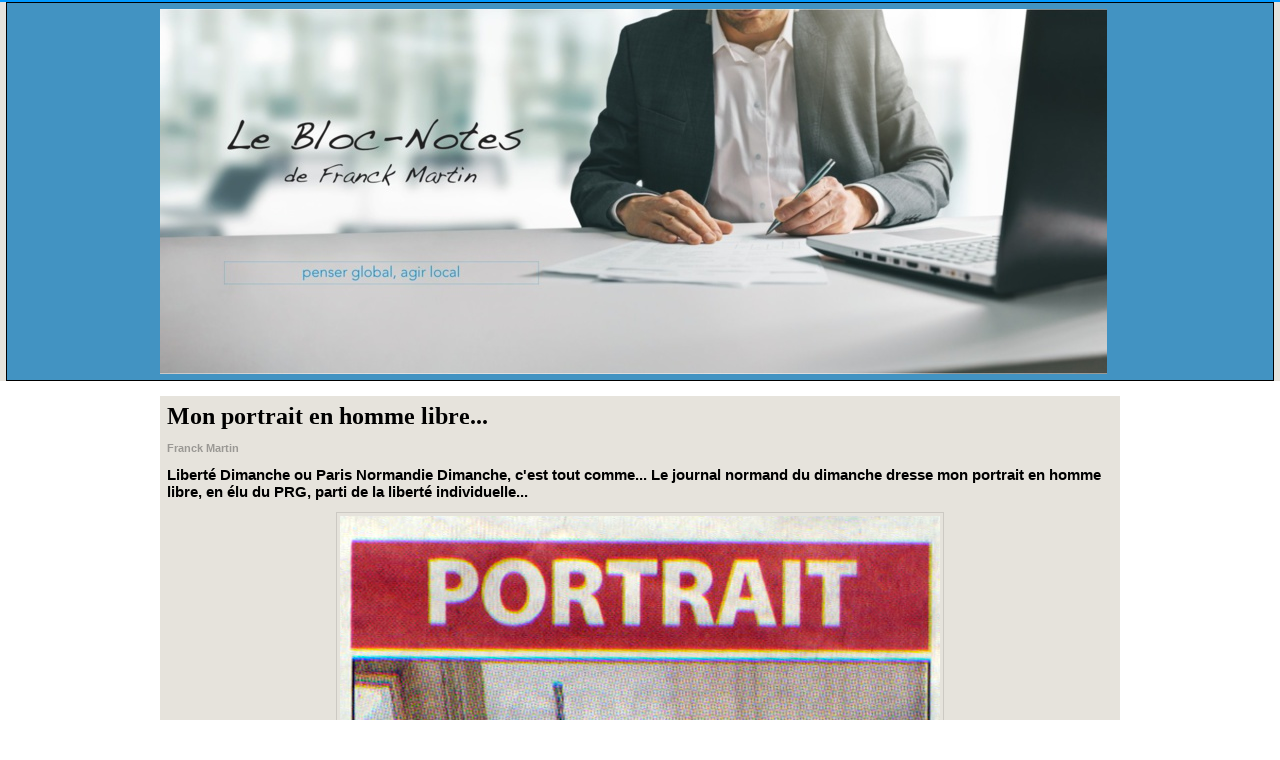

--- FILE ---
content_type: text/html; charset=UTF-8
request_url: https://www.wmaker.net/blocnotes/Mon-portrait-en-homme-libre_a107.html
body_size: 7117
content:
<!DOCTYPE html PUBLIC "-//W3C//DTD XHTML 1.0 Strict//EN" "http://www.w3.org/TR/xhtml1/DTD/xhtml1-strict.dtd">
<html xmlns="http://www.w3.org/1999/xhtml" xmlns:og="http://ogp.me/ns#"  xml:lang="fr" lang="fr">
<head>
<title>Mon portrait en homme libre...</title>
 
<meta http-equiv="Content-Type" content="text/html; Charset=UTF-8" />
<meta name="author" lang="fr" content="Franck Martin" />
<meta name="keywords" content="Ancre de Marine, conseil général, conseil régional, Eure, Franck Martin, Louviers, mairie, Normandie, PS, radical, radical de gauche" />
<meta name="description" content="Liberté Dimanche ou Paris Normandie Dimanche, c'est tout comme... Le journal normand du dimanche dresse mon portrait en homme libre, en élu du PRG, parti de la liberté individuelle..." />

<meta name="geo.position" content="43.017226;2.480747" />
<meta property="og:url" content="https://www.wmaker.net/blocnotes/Mon-portrait-en-homme-libre_a107.html" />
<meta name="image" property="og:image" content="https://www.wmaker.net/blocnotes/photo/art/default/2511166-3535156.jpg?v=1290943020" />
<meta property="og:type" content="article" />
<meta property="og:title" content="Mon portrait en homme libre..." />
<meta property="og:description" content="Liberté Dimanche ou Paris Normandie Dimanche, c'est tout comme... Le journal normand du dimanche dresse mon portrait en homme libre, en élu du PRG, parti de la liberté individuelle..." />
<meta property="og:site_name" content="blocnotes" />
<meta property="twitter:card" content="summary_large_image" />
<meta property="twitter:image" content="https://www.wmaker.net/blocnotes/photo/art/default/2511166-3535156.jpg?v=1290943020" />
<meta property="twitter:title" content="Mon portrait en homme libre..." />
<meta property="twitter:description" content="Liberté Dimanche ou Paris Normandie Dimanche, c'est tout comme... Le journal normand du dimanche dresse mon portrait en homme libre, en élu du PRG, parti de la liberté individuelle..." />
<link rel="stylesheet" href="/blocnotes/var/style/style_1.css?v=1763912214" type="text/css" />
<link rel="stylesheet" media="only screen and (max-width : 800px)" href="/blocnotes/var/style/style_1101.css?v=1670865909" type="text/css" />
<link rel="stylesheet" href="/assets/css/gbfonts.min.css?v=1724246908" type="text/css">
<meta id="viewport" name="viewport" content="width=device-width, initial-scale=1.0, maximum-scale=1.0" />
<link id="css-responsive" rel="stylesheet" href="/blocnotes/_public/css/responsive.min.css?v=1731587507" type="text/css" />
<link rel="stylesheet" media="only screen and (max-width : 800px)" href="/blocnotes/var/style/style_1101_responsive.css?v=1670865909" type="text/css" />
<link rel="stylesheet" href="/blocnotes/var/style/style.3204219.css?v=1704628841" type="text/css" />
<link rel="stylesheet" href="/blocnotes/var/style/style.50693200.css?v=1655286521" type="text/css" />
<link rel="stylesheet" href="/blocnotes/var/style/style.3204224.css?v=1647557459" type="text/css" />
<link rel="canonical" href="https://www.wmaker.net/blocnotes/Mon-portrait-en-homme-libre_a107.html" />
<link rel="amphtml" href="https://www.wmaker.net/blocnotes/Mon-portrait-en-homme-libre_a107.amp.html" />
<link rel="alternate" type="application/rss+xml" title="RSS" href="/blocnotes/xml/syndication.rss" />
<link rel="alternate" type="application/atom+xml" title="ATOM" href="/blocnotes/xml/atom.xml" />
<link rel="icon" href="/_images/icones/favicon.ico" type="image/x-icon" />
<link rel="shortcut icon" href="/_images/icones/favicon.ico" type="image/x-icon" />
<script src="/blocnotes/_public/js/jquery-1.8.3.min.js?v=1731587507" type="text/javascript"></script>
<script src="/blocnotes/_public/js/jquery-tiptip.min.js?v=1731587507" type="text/javascript"></script>
<script src="/blocnotes/_public/js/form.js?v=1731587507" type="text/javascript"></script>
<script src="/blocnotes/_public/js/compress_fonctions.js?v=1731587507" type="text/javascript"></script>
<script type="text/javascript" src="//platform.linkedin.com/in.js"></script>
<script type="text/javascript">
/*<![CDATA[*//*---->*/
selected_page = ['article', ''];
selected_page = ['article', '2511166'];

 var GBRedirectionMode = 'IF_FOUND';
/*--*//*]]>*/

</script>
<style type="text/css">
#main_table_inner { width:100%;}
.mod_3204219 img, .mod_3204219 embed, .mod_3204219 table {
	 max-width: 936px;
}

.mod_3204219 .mod_3204219_pub {
	 min-width: 944px;
}

.mod_3204219 .mod_3204219_pub .cel1 {
	 padding: 0;
}

.mod_3204219 .photo.left .mod_3204219_pub, .mod_3204219 .photo.right .mod_3204219_pub {
	 min-width: 472px; margin: 15px 10px;
}

.mod_3204219 .photo.left .mod_3204219_pub {
	 margin-left: 0;
}

.mod_3204219 .photo.right .mod_3204219_pub {
	 margin-right: 0;
}

.mod_3204219 .para_3535156 .photo {
	 position: relative;
}

.mod_3204219 .para_3535163 .photo {
	 position: relative;
}

.mod_3204219 .para_3535186 .photo {
	 position: relative;
}


			#tiptip_holder {
				display: none;
				position: absolute;
				top: 0;
				left: 0;
				z-index: 99999;
			}
</style>

<!-- Google Analytics -->
<script type="text/javascript">

  var _gaq = _gaq || [];
  _gaq.push(['_setAccount', 'UA-18297164-1']);
  _gaq.push(['_trackPageview']);

  (function() {
    var ga = document.createElement('script'); ga.type = 'text/javascript'; ga.async = true;
    ga.src = ('https:' == document.location.protocol ? 'https://ssl' : 'http://www') + '.google-analytics.com/ga.js';
    var s = document.getElementsByTagName('script')[0]; s.parentNode.insertBefore(ga, s);
  })();

</script>
 
</head>

<body class="mep1 home">
<div id="z_col_130_responsive" class="responsive-menu">


<!-- MOBI_swipe 54030168 -->
<div id="mod_54030168" class="mod_54030168 wm-module fullbackground  module-MOBI_swipe">
	 <div class="entete"><div class="fullmod">
		 <span>blocnotes</span>
	 </div></div>
	<div class="cel1">
		 <ul>
			 <li class="liens" data-link="home,"><a href="https://www.wmaker.net/blocnotes/" >			 <span>
			 Accueil
			 </span>
</a></li>
			 <li class="liens" data-link="rubrique,449674"><a href="/blocnotes/Elections-2014_r18.html" >			 <span>
			 Elections 2014
			 </span>
</a></li>
			 <li class="liens" data-link="rubrique,349643"><a href="/blocnotes/Presidentielle-2012_r17.html" >			 <span>
			 Présidentielle 2012
			 </span>
</a></li>
			 <li class="liens" data-link="rubrique,245205"><a href="/blocnotes/Route-du-Rhum_r16.html" >			 <span>
			 Route du Rhum
			 </span>
</a></li>
			 <li class="liens" data-link="rubrique,241882"><a href="/blocnotes/Videune_r15.html" >			 <span>
			 Vidéune
			 </span>
</a></li>
			 <li class="liens" data-link="rubrique,232280"><a href="/blocnotes/Polemique_r14.html" >			 <span>
			 Polémique
			 </span>
</a></li>
		 </ul>
	</div>
</div>
</div>
<div id="main-responsive">

<div class="z_col0_td_inner z_td_colonne">
<!-- ********************************************** ZONE TITRE FULL ***************************************** -->
	 <div id="z_col0" class="full z_colonne">
		 <div class="z_col0_inner">
<div id="z_col0_responsive" class="module-responsive">

<!-- MOBI_titre 54030167 -->
<div id="mod_54030167" class="mod_54030167 module-MOBI_titre">
<div class="tablet-bg">
<div onclick="swipe()" class="swipe gbicongeneric icon-gbicongeneric-button-swipe-list"></div>
	 <div class="titre"><a href="https://www.wmaker.net/blocnotes">La Lettre de Franck Mart</a></div>
</div>
</div>
</div>

<!-- titre 48866997 -->
<div id="mod_48866997" class="mod_48866997 wm-module fullbackground "><div class="fullmod">
	 <div class="titre_image"><a href="https://www.wmaker.net/blocnotes/"><img src="/blocnotes/photo/titre_48866997.jpg?v=1655634507" alt="blocnotes" title="blocnotes" class="image"/></a></div>
</div></div>
		 </div>
	 </div>
<!-- ********************************************** FIN ZONE TITRE FULL ************************************* -->
</div>
<div id="main">
<table id="main_table_inner" cellspacing="0">
<tr class="tr_median">
<td class="z_colfull_td_inner">
<!-- ********************************************** COLONNE unique ********************************************** -->
<div id="z_colfull">
	 <div class="z_colfull_inner">
		 <div class="inner">
<div id="mod_3204219" class="mod_3204219 wm-module fullbackground  page2_article article-107">
	 <div class="cel1">
		 <div class="titre">
			 <h1 class="access">
				 Mon portrait en homme libre...
			 </h1>
		 </div>
		 <br class="texte clear" />
		 <div class="real-auteur auteur">
			 <div class="access">Franck Martin</div>
		 </div>
		 <br class="texte clear" />
		 <div class="chapeau" style="">
			 <h3 class="access">
				 Liberté Dimanche ou Paris Normandie Dimanche, c'est tout comme... Le journal normand du dimanche dresse mon  portrait en homme libre, en élu du PRG,  parti de la liberté individuelle...
			 </h3>
		 </div>
	 <div class="entry-content instapaper_body">
		 <br id="sep_para_1" class="sep_para access"/>
		 <div id="para_1" class="para_3535156 resize" style="">
			 <div class="photo shadow top" style="margin-bottom: 10px">
				 <img class=""  src="https://www.wmaker.net/blocnotes/photo/art/default/2511166-3535156.jpg?v=1290943020" alt="Mon portrait en homme libre..." title="Mon portrait en homme libre..."  />
			 </div>
			 <div class="texte">
				 <div class="access firstletter">
					 
				 </div>
			 </div>
			 <div class="clear"></div>
		 </div>
		 <br id="sep_para_2" class="sep_para access"/>
		 <div id="para_2" class="para_3535163 resize" style="">
			 <div class="photo shadow top" style="margin-bottom: 10px">
				 <img class="" loading="lazy"  src="https://www.wmaker.net/blocnotes/photo/art/default/2511166-3535163.jpg?v=1291630801" alt="Mon portrait en homme libre..." title="Mon portrait en homme libre..."  />
			 </div>
<div class="hide_module_inside left" style="margin-right:10px;margin-bottom:10px;">
<div class="module_inside" style="width:250px">

<!-- article_connexe 50693200 -->
<div class="ecart_colfull responsive" style="display:none"><hr /></div>
<div id="mod_50693200" class="mod_50693200 wm-module fullbackground  module-article_connexe">
	 <div class="entete"><div class="fullmod">
		 <span>Autres articles</span>
	 </div></div>
	 <ul>
		 <li class="cel1 first">
			 <h3 class="titre">
				 <a href="/blocnotes/Trump-et-le-scandale-du-Signal-Gate_a908.html">Trump et le scandale du «Signal Gate»</a>
			 </h3>
		 </li>
		 <li class="cel1">
			 <h3 class="titre">
				 <a href="/blocnotes/Reforme-des-retraites-en-2025-Les-Sept-Piliers-de-la-Sagesse_a906.html">Réforme des retraites en 2025 :      Les Sept Piliers de la Sagesse</a>
			 </h3>
		 </li>
		 <li class="cel1">
			 <h3 class="titre">
				 <a href="/blocnotes/Amis-camarades-de-gauche_a905.html">Amis, camarades de gauche...</a>
			 </h3>
		 </li>
		 <li class="cel1">
			 <h3 class="titre">
				 <a href="/blocnotes/Bernard-Cazeneuve-Ma-strategie-pour-sauver-la-gauche_a900.html">Bernard Cazeneuve : Ma stratégie pour sauver la gauche</a>
			 </h3>
		 </li>
		 <li class="cel1 last">
			 <h3 class="titre">
				 <a href="/blocnotes/AUJOURD-HUI-NOUS-SOMMES-TOUS-ISRAELIENS_a893.html">AUJOURD'HUI, NOUS SOMMES TOUS ISRAELIENS</a>
			 </h3>
		 </li>
	 </ul>
</div>
</div>
</div>
			 <div class="texte">
				 <div class="access firstletter">
					 
				 </div>
			 </div>
			 <div class="clear"></div>
		 </div>
		 <br id="sep_para_3" class="sep_para access"/>
		 <div id="para_3" class="para_3535186 resize" style="">
			 <div class="photo shadow top" style="margin-bottom: 10px">
				 <img class="" loading="lazy"  src="https://www.wmaker.net/blocnotes/photo/art/default/2511166-3535186.jpg?v=1291630802" alt="Mon portrait en homme libre..." title="Mon portrait en homme libre..."  />
			 </div>
			 <div class="texte">
				 <div class="access firstletter">
					 
				 </div>
			 </div>
			 <div class="clear"></div>
		 </div>
	 </div>
		 <div class="pj">
			 <img src="https://www.wmaker.net/blocnotes/_images/ext/icon_jpg.gif" alt="dimanche2.jpg" class="image" />
			 <a class="pj"  target="_blank"  href="https://www.wmaker.net/blocnotes/attachment/237000/">Dimanche2.jpg</a>
			 <span>&nbsp;(1.22 Mo)</span>
			 <br />
			 <img src="https://www.wmaker.net/blocnotes/_images/ext/icon_jpg.gif" alt="dimanche3.jpg" class="image" />
			 <a class="pj"  target="_blank"  href="https://www.wmaker.net/blocnotes/attachment/237001/">Dimanche3.jpg</a>
			 <span>&nbsp;(929.68 Ko)</span>
			 <br />
			 <img src="https://www.wmaker.net/blocnotes/_images/ext/icon_jpg.gif" alt="dimanche1.jpg" class="image" />
			 <a class="pj"  target="_blank"  href="https://www.wmaker.net/blocnotes/attachment/237002/">Dimanche1.jpg</a>
			 <span>&nbsp;(995.98 Ko)</span>
			 <br />
		 </div>
		 <br class="texte clear" />
			 <div class="auteur social">
				 <a target="_blank" href="http://www.facebook.com/share.php?u=https%3A%2F%2Fwww.wmaker.net%2Fblocnotes%2FMon-portrait-en-homme-libre_a107.html"><img src="/_images/addto/facebook.png?v=1732287175" alt="Facebook" title="Facebook" /></a>
				 <a target="_blank" href="http://www.linkedin.com/shareArticle?mini=true&amp;url=https%3A%2F%2Fwww.wmaker.net%2Fblocnotes%2FMon-portrait-en-homme-libre_a107.html&amp;title=Mon+portrait+en+homme+libre...&amp;source=&amp;summary="><img src="/_images/addto/linkedin.png?v=1732287176" alt="LinkedIn" title="LinkedIn" /></a>
				 <a target="_blank" href="http://pinterest.com/pin/create/button/?url=https%3A%2F%2Fwww.wmaker.net%2Fblocnotes%2FMon-portrait-en-homme-libre_a107.html&amp;description=Mon+portrait+en+homme+libre..."><img src="/_images/addto/pinterest.png?v=1732287176" alt="Pinterest" title="Pinterest" /></a>
			 </div>
<br />		 <br class="texte clear" />
		 <div class="boutons_ligne" id="boutons">
<a class="bt-home" href="https://www.wmaker.net/blocnotes/"><img src="/_images/icones/bt_home_8.png?v=1731587505" class="image middle" alt="Accueil" title="Accueil"  />&nbsp;Accueil</a>			 &nbsp;&nbsp;
<a class="bt-mail" rel="nofollow" href="/blocnotes/send/2511166/"><img src="/_images/icones/bt_mail_8.png?v=1731587505" class="image middle" alt="Envoyer à un ami" title="Envoyer à un ami"  />&nbsp;Envoyer à un ami</a>			 &nbsp;&nbsp;
<a class="bt-print" rel="nofollow" onclick="window.open(this.href,'_blank', 'width=600, height=800, scrollbars=yes, menubar=yes, resizable=yes');return false;" href="/blocnotes/Mon-portrait-en-homme-libre_a107.html?print=1"><img src="/_images/icones/bt_print_8.png?v=1731587505" class="image middle" alt="Version imprimable" title="Version imprimable"  />&nbsp;Version imprimable</a>			 &nbsp;&nbsp;
<a class="bt-share" href="javascript:void(0)" id="share_boutons_3204219"><img src="/_images/icones/bt_share_8.png?v=1731587505" class="image middle" alt="Partager" title="Partager"  />&nbsp;Partager</a>
		 </div>
 <div style="display:none" id="hidden_fields"></div>

		 <br />
		 <!-- page2_commentaire -->
		 <a id="comments"></a>
		 <div id="mod_3204224" class="param_commentaire mod_3204224 wm-module fullbackground ">
			 <div class="cel1">
				 <div class="message"><br /></div>
				 <div class="message" id="com_1697324">
				 <div id="last_comment" class="postedby" style="position:static;">
					 <span class="infos" style="font-size:1.3em">1.</span>Posté par 
					 <span class="infos">Jean Paul Figoureau</span>
					 <span> le 28/11/2010 22:40 </span>
					 | <span class="pointer infos" style="font-size:1em" onclick="$('#alert_1697324').toggle()">Alerter</span>
				 </div>
					 <div id="alert_1697324" class="alert encadre">
						 <div class="infos">Utilisez le formulaire ci-dessous pour envoyer une alerte au responsable du site concernant ce commentaire :</div>
							<label style="">Adresse email (non publiée) * :</label>
<div class="inputrow" style="">
	 <input class="button" onfocus="del_error(this.id)" type="text" id="a_alert_email1697324" name="a_alert_email1697324" value="" maxlength="120" />
	 <div id="error_a_alert_email1697324" class="error"></div>
</div>
<div class="break"></div>
							<label style="">Remarque :</label>
<div class="inputrow" style="">
	 <textarea class="button" onfocus="del_error(this.id)" id="a_alert_remarque1697324" name="a_alert_remarque1697324" rows="8"></textarea>
	 <div id="error_a_alert_remarque1697324" class="error"></div>
</div>
<div class="break"></div>
						 <div class="alert_submit">
							 <input type="button" value="Envoyer" class="button2" onclick="recharge('alert_1697324', 'https://www.wmaker.net/blocnotes/mymodule/3204224/', '', 'java=false&amp;ajax=true&amp;subaction=alert&amp;var_afficher_commentaire=oui&amp;var_alerter=oui&amp;id_com=1697324' +  getPostValues('alert_1697324'), true)" />
							 <span class="pointer infos" onclick="$('#alert_1697324').hide()">Annuler</span>
						 </div>
					 </div>
					 <div class="content-comment encadre" >
						 Un bel article, qui vous ressemble bien ! Liberté, engagement, ténacité, le goût de construire et le refus de la langue de bois … En ces temps où la presse locale montre quelques faiblesses, il est réjouissant de voir ce portrait bien écrit et suffisamment informé ! Continuez, monsieur le maire, votre action et ne laissez pas tomber Louviers …
					 </div>
					 <div class="clear"></div>
				 </div>
				 <div class="message"><br /></div>
			 <div id="div_form_comment">
				 <a id="infoscom"></a>
				 <div id="infos_fond_div" style="display:none;"></div>
				 <div id="title_new_comment" class="infos">Nouveau commentaire : </div>
				 <form id="form_comment" action="/blocnotes/Mon-portrait-en-homme-libre_a107.html#last_comment" method="post" accept-charset="UTF-8">
					 <div class="infos encadre">
						 <input type="hidden" name="action" value="article" />
						 <input type="hidden" name="id_article" value="2511166" />
						 <input type="hidden" name="id_article_reel" value="2511166" />
						 <input type="hidden" name="ajout_commentaire" value="oui" />
						 <input type="hidden" name="type_enreg" value="" />
						 <input type="hidden" name="type" value="" />
						 <div class="form">
				 <div id="inputs">
					<div id="div_a_pseudo" style="">
<label style="">Nom * :</label>
<div class="inputrow" style="">
	 <input class="button" onfocus="del_error(this.id)" type="text" id="a_pseudo" name="a_pseudo" value=""  maxlength="250" />
	 <div id="error_a_pseudo" class="error"></div>
</div>
<div class="inforow"> </div>
</div>
<div class="break"></div>
					<div id="div_a_email" style="">
<label style="">Adresse email (non publiée) * :</label>
<div class="inputrow" style="">
	 <input class="button" onfocus="del_error(this.id)" type="text" id="a_email" name="a_email" value=""  maxlength="120" />
	 <div id="error_a_email" class="error"></div>
</div>
<div class="inforow"> </div>
</div>
<div class="break"></div>
					<div id="div_a_url" style="">
<label style="">Site web :</label>
<div class="inputrow" style="">
	 <input class="button" onfocus="del_error(this.id)" type="text" id="a_url" name="a_url" value=""  />
	 <div id="error_a_url" class="error"></div>
</div>
<div class="inforow"> </div>
</div>
<div class="break"></div>
				 </div>
				 <label style="display:block;margin-bottom:3px">Commentaire * :</label>
				 <div class="inputrow" style="padding-top:5px">
					 <textarea id="a_commentaire" class="button" onfocus="del_error('a_commentaire')" name="a_commentaire" rows="8"></textarea>
					 <div id="error_a_commentaire" class="error"></div>
				 </div>
			 <div class="clear"></div>
				 <div id="notify">
					<div class="radiorow">
		 <input type="checkbox" name="a_notify" id="a_notify" value="yes"  /> <label for="a_notify" class="champ" style="display:inline">Me notifier l'arrivée de nouveaux commentaires</label><br/>
		 <div id="error_a_notify" class="error"></div>
</div>
<div class="break"></div>
				 </div>
						 </div>
						 <div class="submit" style="margin:10px 0">
							 <input type="submit" value="Proposer" class="button2" />
						 </div>
					 </div>
				 </form>
			 </div>
		 </div>
		 </div>
 
		 <p class="boutons_ligne">
			 <a class="access" href="/blocnotes/Politique_r8.html">Politique</a>
			 <span class="access"> | </span>
			 <a class="access" href="/blocnotes/La-Convention_r30.html">La Convention</a>
			 <span class="access"> | </span>
			 <a class="access" href="/blocnotes/Louviers_r4.html">Louviers</a>
			 <span class="access"> | </span>
			 <a class="access" href="/blocnotes/CASE_r11.html">CASE</a>
			 <span class="access"> | </span>
			 <a class="access" href="/blocnotes/Eure_r7.html">Eure</a>
			 <span class="access"> | </span>
			 <a class="access" href="/blocnotes/Normandie_r6.html">Normandie</a>
			 <span class="access"> | </span>
			 <a class="access" href="/blocnotes/Humour_r9.html">Humour</a>
			 <span class="access"> | </span>
			 <a class="access" href="/blocnotes/Editorial-video_r12.html">Editorial (vidéo)</a>
			 <span class="access"> | </span>
			 <a class="access" href="/blocnotes/Revue-de-Presse_r13.html">Revue de Presse</a>
			 <span class="access"> | </span>
			 <a class="access" href="/blocnotes/Polemique_r14.html">Polémique</a>
			 <span class="access"> | </span>
			 <a class="access" href="/blocnotes/Videune_r15.html">Vidéune</a>
			 <span class="access"> | </span>
			 <a class="access" href="/blocnotes/Route-du-Rhum_r16.html">Route du Rhum</a>
			 <span class="access"> | </span>
			 <a class="access" href="/blocnotes/Presidentielle-2012_r17.html">Présidentielle 2012</a>
			 <span class="access"> | </span>
			 <a class="access" href="/blocnotes/Elections-2014_r18.html">Elections 2014</a>
			 <span class="access"> | </span>
			 <a class="access" href="/blocnotes/Mairie-de-Louviers_r19.html">Mairie de Louviers</a>
			 <span class="access"> | </span>
			 <a class="access" href="/blocnotes/Elections-2017_r20.html">Elections 2017</a>
			 <span class="access"> | </span>
			 <a class="access" href="/blocnotes/Revue-de-Presse_r22.html">Revue de Presse</a>
			 <span class="access"> | </span>
			 <a class="access" href="/blocnotes/Facebook_r23.html">Facebook</a>
			 <span class="access"> | </span>
			 <a class="access" href="/blocnotes/La-Chronique-de-Laurent-Joffrin_r24.html">La Chronique de Laurent Joffrin</a>
			 <span class="access"> | </span>
			 <a class="access" href="/blocnotes/Haro_r25.html">Haro</a>
			 <span class="access"> | </span>
			 <a class="access" href="/blocnotes/Elections-Legislatives-2022_r26.html">Elections Législatives 2022</a>
			 <span class="access"> | </span>
			 <a class="access" href="/blocnotes/Editorial_r27.html">Editorial</a>
			 <span class="access"> | </span>
			 <a class="access" href="/blocnotes/En-video_r28.html">En vidéo</a>
			 <span class="access"> | </span>
			 <a class="access" href="/blocnotes/Tweets_r29.html">Tweets</a>
		 </p>
	 </div>
</div>
<div class="ecart_colfull"><hr /></div>

<!-- boutique_rayon 74650738 -->
<div class="ecart_colfull responsive" style="display:none"><hr /></div>
<div id="mod_74650738" class="mod_74650738 wm-module fullbackground  module-boutique_rayon mosaique">
	 <div class="entete"><div class="fullmod">
		 <span>Dans la boutique</span>
	 </div></div>
			 <div class="cel1 alone nb-col-1" style="overflow:hidden">
				 <div class="col clear-x2 clear-x3 clear-x4" style="float:left;padding:5px;width:462px">
				 <div>
				 <h3 class="rayon" style="margin-top:5px">
					 <a href="/blocnotes/shop/Faire-un-don_l1.html">Faire un don (3)</a>
				 </h3>
				 </div>
				 </div>
				 <div class="clear"></div>
				 <div class="clear clearimportant"></div>
			 </div>
</div>
<div class="ecart_colfull"><hr /></div>
		 </div>
	 </div>
</div>
<!-- ********************************************** FIN COLONNE unique ****************************************** -->
</td>
</tr>

<tr>
<td class="z_col100_td_inner z_td_colonne" colspan="1">
<!-- ********************************************** ZONE OURS ********************************************** -->
<div id="z_col100" class="z_colonne">
	 <div class="z_col100_inner">
		 <div class="inner">

<!-- menu_static 54030694 -->
<div id="mod_54030694" class="mod_54030694 wm-module fullbackground  menu_static colonne-a background-cell- ">
	 <ul class="menu_ligne">
		 <li class="id1 cel1 keep-padding titre first">
			 <a href="/blocnotes/forms/Restez-informe-e-_f5.html" data-link="formulaire,50400" >
				 S'inscrire pour recevoir la newsletter
			 </a>
		 </li>
		 <li class="id2 cel2 keep-padding titre  last">
			 <a href="/blocnotes/forms/Restez-informe-e-_f5.html" data-link="formulaire,50400" >
				 Restez informé.e !
			 </a>
		 </li>
	 </ul>
</div>
<div id="ecart_after_54030694" class="ecart_col100"><hr /></div>
<table cellpadding="0" cellspacing="0" id="mod_50279532" class="mod_50279532 wm-module module-responsive  module-combo nb-modules-2" style="position:relative">
<tr>
<td class="celcombo1">
<!-- share 52539870 -->
<div id="ecart_before_52539870" class="ecart_col100 responsive" style="display:none"><hr /></div>
<div id="mod_52539870" class="mod_52539870 wm-module fullbackground  module-share">
		 <div class="cel1">
			 <label class="entete" style="vertical-align:bottom">Partager ce site </label>
<iframe class="share" allowtransparency="true" frameborder="0" scrolling="no" src="//platform.twitter.com/widgets/tweet_button.html?url=http%3A%2F%2Fxfru.it%2FSwtkFr&amp;counturl=https%3A%2F%2Fwww.wmaker.net%2Fblocnotes&amp;text=blocnotes&amp;count=horizontal"></iframe>
<iframe class="share" src="//www.facebook.com/plugins/like.php?href=https%3A%2F%2Fwww.wmaker.net%2Fblocnotes&amp;layout=button_count&amp;show_faces=false&amp;width=100&amp;action=like&amp;colorscheme=light" scrolling="no" frameborder="0" allowTransparency="true" ></iframe>
<div class="share" style="width: auto">
<script type="IN/Share" data-url="https://www.wmaker.net/blocnotes" data-counter="right"></script>
</div>
<div class="clear"></div>
		 </div>
</div>
</td>
<td class="celcombo2">
<!-- tweet 52538669 -->
<div id="ecart_before_52538669" class="ecart_col100 responsive" style="display:none"><hr /></div>
<div id="mod_52538669" class="mod_52538669 wm-module fullbackground  module-tweet">
	 <div class="general">
</div>
</div>
</td>
</tr>
</table>
		 </div>
	 </div>
</div>
<!-- ********************************************** FIN ZONE OURS ****************************************** -->
</td>
</tr>
</table>

</div>
</div>
<script type="text/javascript">
/*<![CDATA[*//*---->*/
if (typeof wm_select_link === 'function') wm_select_link('.mod_54030168 .liens');
recharge_async('hidden_fields', '/blocnotes/mymodule/3204224/', 'ajax=true&show=fields&type=&id_objet=2511166');

		var tool = '<div id="bulleshare_boutons_3204219" class="" style="z-index: 1000;"><div class=\"bookmarks_encapse\" id=\"boutons_3204219\"> <div class=\"auteur social\"> <table class=\"inner\" cellpadding=\"0\" cellspacing=\"0\"><tr><td class=\'cel1 liens\' style=\'width:35%;\'> <a target=\"_blank\" href=\"http://www.facebook.com/share.php?u=https%3A%2F%2Fwww.wmaker.net%2Fblocnotes%2FMon-portrait-en-homme-libre_a107.html\"><img src=\"/_images/addto/facebook.png?v=1732287175\" alt=\"Facebook\" title=\"Facebook\" />Facebook<' + '/a><' + '/td><td class=\'cel1 liens\' style=\'width:35%;\'> <a target=\"_blank\" href=\"http://www.linkedin.com/shareArticle?mini=true&amp;url=https%3A%2F%2Fwww.wmaker.net%2Fblocnotes%2FMon-portrait-en-homme-libre_a107.html&amp;title=Mon+portrait+en+homme+libre...&amp;source=&amp;summary=\"><img src=\"/_images/addto/linkedin.png?v=1732287176\" alt=\"LinkedIn\" title=\"LinkedIn\" />LinkedIn<' + '/a><' + '/td><td class=\'cel1 liens\' style=\'width:35%;\'> <a target=\"_blank\" href=\"http://pinterest.com/pin/create/button/?url=https%3A%2F%2Fwww.wmaker.net%2Fblocnotes%2FMon-portrait-en-homme-libre_a107.html&amp;description=Mon+portrait+en+homme+libre...\"><img src=\"/_images/addto/pinterest.png?v=1732287176\" alt=\"Pinterest\" title=\"Pinterest\" />Pinterest<' + '/a><' + '/td><' + '/tr><' + '/table> <' + '/div><br /><' + '/div></div>';
		$('#share_boutons_3204219').tipTip({
			activation: 'click',
			content: tool,
			maxWidth: 'auto',
			keepAlive: true,
			defaultPosition: 'right',
			edgeOffset: 5,
			delay: 0,
			enter: function() {
				
				}
			});
	
make_print_object("2511166", "BjcDaAY0ATYBNw==", "form_comment", true);
if (typeof wm_select_link === 'function') wm_select_link('.mod_54030694 ul li a');

/*--*//*]]>*/
</script>
</body>

</html>


--- FILE ---
content_type: text/css
request_url: https://www.wmaker.net/blocnotes/var/style/style.3204219.css?v=1704628841
body_size: 1642
content:
.mod_3204219 .resize .photo{position: static;}.mod_3204219 .noresize .photo{position: relative;}.mod_3204219 .entete{background-color: #E6E3DC;border-bottom: 1px solid #CCC9C3;position: relative;margin: 0;padding: 0;color: #000000;text-align: left;text-decoration: none;font: bold  16px "Georgia", serif;}.mod_3204219 .cel1{position: relative;background-color: #E6E3DC;padding: 7px 7px;//position: static;//height: 100%;}.mod_3204219 .left{position: relative;padding-right: 10px;float: left;margin-right: 5px;margin-bottom: 5px;z-index: 1;}.mod_3204219 .right{position: relative;padding-left: 10px;float: right;margin-left: 5px;margin-bottom: 5px;z-index: 1;}.mod_3204219 .center, .mod_3204219 .top{position: relative;padding-bottom: 10px;float: none;text-align: center;}.mod_3204219 .bottom{position: relative;padding-top: 10px;float: none;text-align: center;}.mod_3204219 .titre, .mod_3204219 .titre .access{color: #000000;text-align: left;text-decoration: none;font: bold  24px "Georgia", serif;}.mod_3204219 .soustitre, .mod_3204219 .soustitre .access{color: #000000;text-align: left;text-decoration: none;font: bold  16px "Arial", sans-serif;}.mod_3204219 .chapeau, .mod_3204219 .chapeau .access{color: #000000;text-align: left;text-decoration: none;font: bold  15px "Arial", sans-serif;}.mod_3204219 .intertitre, .mod_3204219 .intertitre .access, .mod_3204219 .bloc_auteur .titre_auteur, .mod_3204219 .bloc_auteur .titre_auteur a{color: #0099FF;text-align: left;text-decoration: none;font: bold  15px "Arial", sans-serif;}.mod_3204219 .texte, .mod_3204219 .texte .access, .mod_3204219 .titre_liste .texte a{color: #000000;text-align: left;text-decoration: none;font: normal 15px "Arial", sans-serif;margin: 0;}.mod_3204219 .texte .access li{margin-left: 40px;}.mod_3204219 #para_1 .texte div.firstletter:first-letter{font-size: +4em;margin-right: 0.1em;line-height: 0.9em;margin-top: 0.1em;}body:nth-of-type(1) .mod_3204219 #para_1 .texte div.firstletter:first-letter {margin-top: 0;}.mod_3204219 .suite, .mod_3204219 .suite .access{color: #000000;text-align: left;text-decoration: none;font: normal 15px "Arial", sans-serif;text-align: right;}.mod_3204219 .pj, .mod_3204219 .pj a{color: #000000;text-align: left;text-decoration: none;font: normal 15px "Arial", sans-serif;margin: 5px 0;line-height: 1.5em;}.mod_3204219 .legende, .mod_3204219 .legende a{color: #000000;text-align: center;text-decoration: none;font: bold  14px "Arial", sans-serif;}.mod_3204219 .legende a:hover{text-decoration: none;background: transparent;font-weight: bold;}.mod_3204219 .legende{padding-top: 5px;}.mod_3204219 .col_left{float: left;width: 10%;position: relative;overflow: hidden;}.mod_3204219 .col_right{float: right;width: 89%;overflow: hidden;position: relative;}.mod_3204219 .boutons_colonne, .mod_3204219 .boutons_colonne a{color: #000000;text-align: left;text-decoration: none;font: normal 15px "Arial", sans-serif;text-align: center;}.mod_3204219 .col_left .boutons_colonne{padding: 0;}.mod_3204219 .col_right .article{padding: 0;}.mod_3204219 .boutons_ligne{color: #000000;text-align: left;text-decoration: none;font: normal 15px "Arial", sans-serif;margin-bottom: 1em;text-align: center;}.mod_3204219 .boutons_ligne a{color: #000000;font-weight: normal;text-decoration: none;}.mod_3204219 .suite a{color: #000000;text-align: left;text-decoration: none;font: normal 15px "Arial", sans-serif;}.mod_3204219 .date, .mod_3204219 .date .access{color: #9A9894;text-align: left;text-decoration: none;font: bold  11px "Arial", sans-serif;}.mod_3204219 .auteur, .mod_3204219 .auteur .access, .mod_3204219 .auteur .access a, .mod_3204219 .auteur a, .mod_3204219 .bloc_auteur .follow_on{color: #9A9894;text-align: left;text-decoration: none;font: bold  11px "Arial", sans-serif;}.mod_3204219 .liens, .mod_3204219 .liens a, .mod_3204219 a.liens, .mod_3204219 a.link, .bookmarks_encapse .auteur .liens a{color: #0099FF;text-align: left;text-decoration: none;font: bold  12px "Arial", sans-serif;}.mod_3204219 .liens a:hover, .mod_3204219 a.liens:hover, .mod_3204219 a.link:hover, .bookmarks_encapse .auteur .liens a:hover{color: #0099FF;text-decoration: underline;background: transparent;font-weight: bold;}.mod_3204219 .entete_liste, .mod_3204219 .entete_liste .access{text-align: left;text-decoration: none;color: #000000;font: bold  18px "Georgia", serif;}.mod_3204219 .titre_liste a{color: #000000;font-weight: bold;text-decoration: none;}.mod_3204219 .titre_liste a:hover{color: #000000;text-decoration: none;background: transparent;font-weight: bold;}.mod_3204219 .titre_liste, .mod_3204219 .titre_liste .access{color: #000000;text-align: center;text-decoration: none;font: bold  14px "Arial", sans-serif;}.mod_3204219 .suite_liste, .mod_3204219 .suite_liste form{text-align: center;}.mod_3204219 .social a:hover{background: transparent;}.mod_3204219 .yahooBuzzBadge-logo span{margin-left: 2px;_margin-left: 0;top: -1px;_top: 0px;}*+html .mod3204219 .yahooBuzzBadge-logo span{margin-left: 0;top: 0px;}.bookmarks_encapse{border: 1px solid #CCC9C3;background-color: rgb(230, 227, 220);background: transparent\9;background-color: rgba(230, 227, 220, 0.9);filter: progid:DXImageTransform.Microsoft.gradient(startColorstr=#e5E6E3DC, endColorstr=#e5E6E3DC);zoom:1;//height: auto;}.bookmarks_encapse .auteur{padding: 5px;min-width: 320px;_width: 320px;}.bookmarks_encapse .auteur .liens{padding: 7px 7px;}.bookmarks_encapse .auteur .liens a{display: block;padding: 8px 4px 8px 35px;}.bookmarks_encapse .auteur .liens a, .bookmarks_encapse .auteur .liens a:hover{background-position: left center;background-repeat: no-repeat;}.bookmarks_encapse .auteur .liens span.yahooBuzzBadge-logo a{padding-left: 0;}.mod_3204219_cc .entete_liste, .mod_3204219_cc .entete_liste .access{text-align: left;text-decoration: none;color: #000000;font: bold  18px "Georgia", serif;}.mod_3204219_cc .titre_liste a{color: #000000;font-weight: bold;text-decoration: none;}.mod_3204219_cc .titre_liste a:hover{color: #000000;text-decoration: none;background: transparent;font-weight: bold;}.mod_3204219_cc .titre_liste, .mod_3204219_cc .titre_liste .access{color: #000000;text-align: center;text-decoration: none;font: bold  14px "Arial", sans-serif;}.mod_3204219_cc .date, .mod_3204219_cc .date .access{color: #9A9894;text-align: left;text-decoration: none;font: bold  11px "Arial", sans-serif;}.mod_3204219_cc .photo{position: relative;padding-right: 10px;float: left;}.mod_3204219_cc .line_cc{padding-bottom: 5px;}.mod_3204219 .bloc_liste{width: 300px;}.mod_3204219 .bloc_liste .bloc{border: 1px solid #CCC9C3;overflow: hidden;padding: 8px;}.mod_3204219 .bloc_liste .access .date{display: block;padding-top: 8px;text-align: center;}.mod_3204219 .bloc_liste .access a{display: block;height: 50px;margin-top: 8px;}.mod_3204219 .pager, .mod_3204219 .pager a{color: #000000;text-align: center;text-decoration: none;font: bold  14px "Arial", sans-serif;font-weight: normal;}.mod_3204219 .pager{padding: 10px 0;text-decoration: none;}.mod_3204219 .pager a{border: #000000 1px solid;padding: 2px 6px;line-height: 26px;}.mod_3204219 .pager a:hover, .mod_3204219 .pager .sel{color: #000000;text-decoration: none;background: transparent;font-weight: bold;border: #000000 1px solid;font-weight: bold;}.mod_3204219 .pager .sel{text-decoration: none;}.mod_3204219 .pager span{padding: 2px 6px;}.mod_3204219 .pager a span{padding: 0;}.mod_3204219 .forpager{border-bottom: none;border-left: none;border-right: none;}.mod_3204219 .chapitres{height: 142px;overflow: auto;padding: 7px;}.mod_3204219 .chapitres .item{height: 68px;margin-bottom: 7px;}.mod_3204219 .chapitres .item .photo{float: left;width: 97px;margin-right: 15px;}.mod_3204219 .chapitres .item .photo img{width: 97px;height: 60px;padding: 3px;}.mod_3204219 .chapitres .item .titre{color: #000000;margin-bottom: 5px;font-size: 14px;}.mod_3204219 .bloc_auteur .profile{float: left;padding-right: 10px;}.mod_3204219 .bloc_auteur .imgfollow{padding: 5px 10px 5px 0;}.mod_3204219 .bloc_auteur .follow_on{margin: 10px 0 5px 0;}.mod_3204219 .bloc_auteur .titre_auteur{margin-bottom: 10px;}.mod_3204219 .article-mosaique-item{text-align: center;margin-bottom: 15px;}.mod_3204219 .article-mosaique-item a{text-align: center;}.mod_3204219 .article-mosaique-item a img{max-width: 100%;max-height: 100%;}.mod_3204219 .article-mosaique-thumbs{list-style: none;margin-bottom: 15px;}.mod_3204219 .article-mosaique-thumbs li{display: inline-block;text-align: center;}.mod_3204219 .article-mosaique-thumbs li img{max-width: 100%;}

--- FILE ---
content_type: text/css
request_url: https://www.wmaker.net/blocnotes/var/style/style.50693200.css?v=1655286521
body_size: 323
content:
/* article_connexe 50693200 */
.mod_50693200 {
	 border: #A7AFBF solid 1px;
	 position: relative;
}

.mod_50693200 .entete{
	 background-image: none;
	 height: auto;
	 _filter: none;
	 margin: 0;
	 background-color: #A7AFBF;
	 border-bottom: #A7AFBF solid 1px;
	 position: relative;
	 padding: 2px 2px;
	 text-decoration: none;
	 text-align: left;
	 color: #000000;
	 font: bold  14px "Georgia", serif;
}

.mod_50693200 ul{
	 list-style: none;
}

.mod_50693200 .cel1{
	 position: relative;
	 background-color: #FFFFFF;
	 padding: 2px 2px;
}

.mod_50693200 .titre, .mod_50693200 .titre a{
	 text-decoration: none;
	 text-align: left;
	 color: #0099FF;
	 font: bold  12px "Arial", sans-serif;
}

.mod_50693200 .titre a:hover{
	 color: #000000;
}



--- FILE ---
content_type: text/css
request_url: https://www.wmaker.net/blocnotes/var/style/style.3204224.css?v=1647557459
body_size: 815
content:
.mod_3204224 {position: relative;}.mod_3204224 .entete_com{background-color: transparent;position: relative;margin: 0;padding: 0;color: #000000;text-align: left;text-decoration: none;font: bold  14px "Georgia", serif;}.mod_3204224 .cel1{border: none;position: relative;background-color: transparent;padding: 0px 0px;}.mod_3204224 .encadre{border: #CCC9C3 1px solid;background-color: #FFFFFF;padding: 1ex;margin-bottom: 1ex;position: relative;}.mod_3204224 .encadre_highlight{border: #9A9894 1px solid;background-color: transparent;padding: 1ex;margin-bottom: 1ex;position: relative;}.mod_3204224 .encadre_alterne{border: #CCC9C3 1px solid;background-color: #FFFFFF;padding: 1ex;margin-bottom: 1ex;position: relative;}.mod_3204224 .postedby{margin-bottom: 5px;}.mod_3204224 .url{margin-top: 5px;}#title_new_comment{margin-bottom: 5px;position: relative;font-size: 1.3em;}.mod_3204224 .infos, .mod_3204224 .infos a, .mod_3204224 .message a.infos{color: #0099FF;text-align: left;text-decoration: none;font: bold  12px "Arial", sans-serif;float: none;}.mod_3204224 .message{color: #000000;text-align: left;text-decoration: none;font: normal 12px "Arial", sans-serif;}.mod_3204224 .liens, .mod_3204224 .liens a, .mod_3204224 a.link, .mod_3204224 .message a{color: #0099FF;text-align: left;text-decoration: none;font: normal 12px "Arial", sans-serif;}.mod_3204224 .liens a:hover, .mod_3204224 a.liens:hover, .mod_3204224 a.link:hover, .mod_3204224 .message a:hover{color: #0099FF;text-decoration: underline;background: transparent;}.mod_3204224 .infos_restri{color: #000000;text-align: left;text-decoration: none;font: normal 12px "Arial", sans-serif;font-size: 1.3em;margin-bottom: 1em;}.mod_3204224 .infos_restri a{color: #0099FF;font-weight: bold;text-decoration: none;}.mod_3204224 .submit{text-align: center;padding: 0px 0px;}.mod_3204224 .alert{display: none;}.mod_3204224 .alert_submit{margin: 10px 0;padding: 0px 0px;}.mod_3204224 .alert_submit input{margin-right: 10px;}.mod_3204224 form{text-align: left;}.mod_3204224 label, .mod_3204224 .radiorow{display: block;padding-top: 8px;padding-bottom: 2px;}.mod_3204224 .inputrow input, .mod_3204224 .inputrow select, .mod_3204224 .inputrow textarea{width: 95%;}.mod_3204224 .error{color: #000000;text-align: left;text-decoration: none;font: normal 12px "Arial", sans-serif;font-weight: normal;color: red;margin-top: 5px;}.mod_3204224 .field_error{color: red;border: 1px solid red;background: #fae7e9;}.mod_3204224 #infos_fond_div{color: #000000;text-align: left;text-decoration: none;font: normal 12px "Arial", sans-serif;color: red;border: 1px solid red;background-color: white;margin-bottom: 15px;padding: 10px;text-align: center;}.mod_3204224 .lire_suite{text-align: right;}.mod_3204224 .lire_suite a, .mod_3204224 .lire_suite img{color: #0099FF;text-decoration: none;font: normal 12px "Arial", sans-serif;padding-right: 1ex;}.mod_3204224 .pager, .mod_3204224 .pager a{color: #CCC9C3;text-align: left;text-decoration: none;font: bold  12px "Arial", sans-serif;font-weight: normal;}.mod_3204224 .pager{padding: 10px 0;text-decoration: none;}.mod_3204224 .pager a{border: #CCC9C3 1px solid;background-color: #000000;padding: 0 2px;padding: 2px 6px;line-height: 24px;}.mod_3204224 .pager a:hover, .mod_3204224 .pager .sel{color: #CCC9C3;text-decoration: none;background: #FFFFFF;border: #CCC9C3 1px solid;font-weight: bold;}.mod_3204224 .pager .sel{text-decoration: none;}.mod_3204224 .pager span{padding: 2px 6px;}.mod_3204224 .pager a span{padding: 0;}.mod_3204224 .forpager{border-bottom: none;border-left: none;border-right: none;}